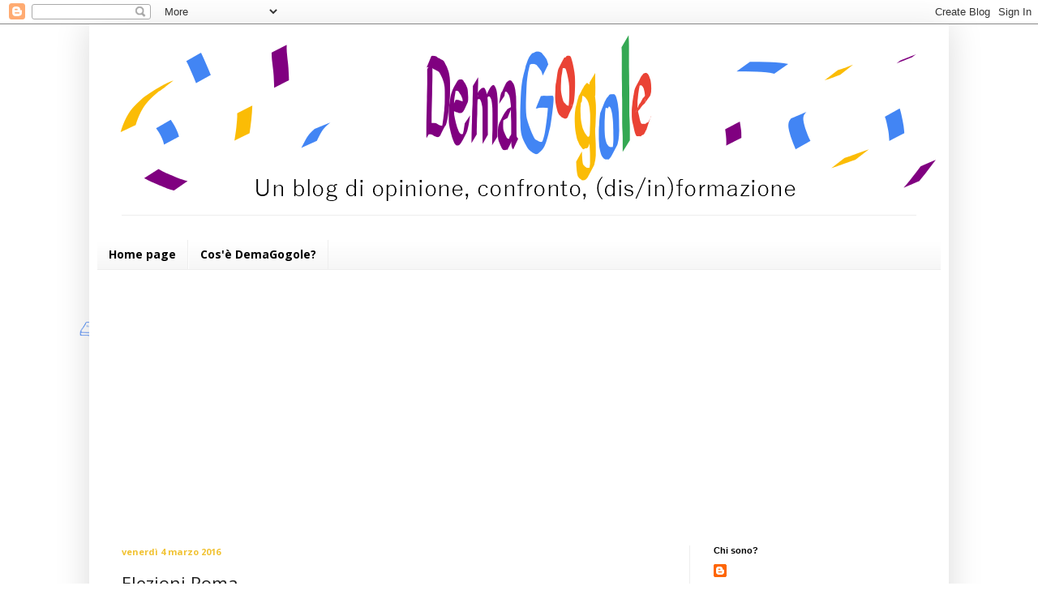

--- FILE ---
content_type: text/html; charset=UTF-8
request_url: http://demagogolo.blogspot.com/b/stats?style=WHITE_TRANSPARENT&timeRange=ALL_TIME&token=APq4FmBiO_yc2pTeyTWl9cG9k4XlWdoTUij3yaijl1qQiur7wwfHtzHkG5P6J1TgGn5fCLL7i_KTd611u76gpShg7U0PIIJDvg
body_size: 236
content:
{"total":72257,"sparklineOptions":{"backgroundColor":{"fillOpacity":0.1,"fill":"#ffffff"},"series":[{"areaOpacity":0.3,"color":"#fff"}]},"sparklineData":[[0,35],[1,15],[2,15],[3,55],[4,25],[5,35],[6,15],[7,15],[8,45],[9,0],[10,20],[11,15],[12,5],[13,15],[14,5],[15,40],[16,5],[17,0],[18,10],[19,20],[20,0],[21,5],[22,0],[23,0],[24,15],[25,40],[26,10],[27,10],[28,0],[29,10]],"nextTickMs":3600000}

--- FILE ---
content_type: text/html; charset=utf-8
request_url: https://www.google.com/recaptcha/api2/aframe
body_size: 249
content:
<!DOCTYPE HTML><html><head><meta http-equiv="content-type" content="text/html; charset=UTF-8"></head><body><script nonce="VbMNnOyH8RxE1JCbctfkjw">/** Anti-fraud and anti-abuse applications only. See google.com/recaptcha */ try{var clients={'sodar':'https://pagead2.googlesyndication.com/pagead/sodar?'};window.addEventListener("message",function(a){try{if(a.source===window.parent){var b=JSON.parse(a.data);var c=clients[b['id']];if(c){var d=document.createElement('img');d.src=c+b['params']+'&rc='+(localStorage.getItem("rc::a")?sessionStorage.getItem("rc::b"):"");window.document.body.appendChild(d);sessionStorage.setItem("rc::e",parseInt(sessionStorage.getItem("rc::e")||0)+1);localStorage.setItem("rc::h",'1769778065755');}}}catch(b){}});window.parent.postMessage("_grecaptcha_ready", "*");}catch(b){}</script></body></html>

--- FILE ---
content_type: text/plain
request_url: https://www.google-analytics.com/j/collect?v=1&_v=j102&a=68593176&t=pageview&_s=1&dl=http%3A%2F%2Fdemagogolo.blogspot.com%2F2016%2F03%2Felezioni-roma.html&ul=en-us%40posix&dt=DemaGogole%3A%20Elezioni%20Roma&sr=1280x720&vp=1280x720&_u=IEBAAEABAAAAACAAI~&jid=1635406978&gjid=393182180&cid=601615921.1769778063&tid=UA-41497379-1&_gid=741257415.1769778063&_r=1&_slc=1&z=977419846
body_size: -453
content:
2,cG-M8BRTGM71R